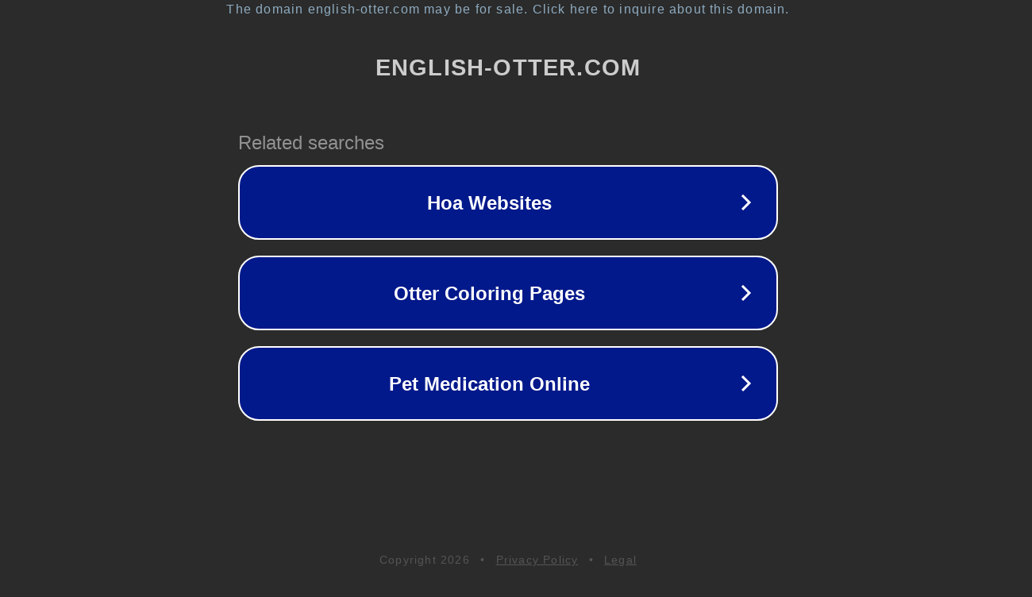

--- FILE ---
content_type: text/html; charset=utf-8
request_url: https://english-otter.com/%E3%83%A9%E3%82%B9%E3%83%99%E3%82%AC%E3%82%B9/
body_size: 1114
content:
<!doctype html>
<html data-adblockkey="MFwwDQYJKoZIhvcNAQEBBQADSwAwSAJBANDrp2lz7AOmADaN8tA50LsWcjLFyQFcb/P2Txc58oYOeILb3vBw7J6f4pamkAQVSQuqYsKx3YzdUHCvbVZvFUsCAwEAAQ==_u/8Jy7ZB4qUJ2tf+3uJx86MFt3GOznHKaLz1cdQzH3Il16Ap0O3/XLepEG2j4FG2mbDap7pBuSucJPHwdSNCiA==" lang="en" style="background: #2B2B2B;">
<head>
    <meta charset="utf-8">
    <meta name="viewport" content="width=device-width, initial-scale=1">
    <link rel="icon" href="[data-uri]">
    <link rel="preconnect" href="https://www.google.com" crossorigin>
</head>
<body>
<div id="target" style="opacity: 0"></div>
<script>window.park = "[base64]";</script>
<script src="/bbYAEczXl.js"></script>
</body>
</html>
